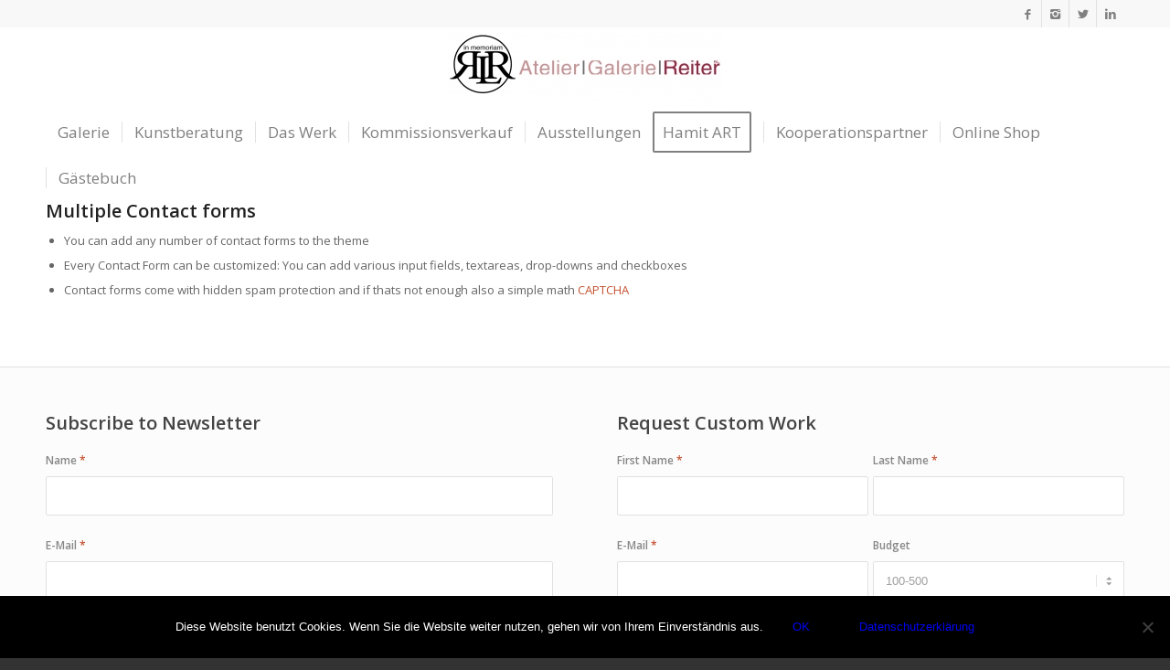

--- FILE ---
content_type: text/html; charset=UTF-8
request_url: https://reiter-galerie.de/shortcodes/contact-forms/
body_size: 66873
content:
<!DOCTYPE html>
<html lang="de" class="html_stretched responsive av-preloader-disabled av-default-lightbox  html_header_top html_logo_center html_bottom_nav_header html_menu_right html_slim html_header_sticky html_header_shrinking html_header_topbar_active html_mobile_menu_tablet html_header_searchicon_disabled html_content_align_center html_header_unstick_top_disabled html_header_stretch_disabled html_minimal_header html_av-submenu-hidden html_av-submenu-display-click html_av-overlay-side html_av-overlay-side-classic html_av-submenu-clone html_entry_id_953 av-cookies-no-cookie-consent av-no-preview html_text_menu_active ">
<head>
<meta charset="UTF-8" />
<meta name="robots" content="index, follow" />


<!-- mobile setting -->
<meta name="viewport" content="width=device-width, initial-scale=1">

<!-- Scripts/CSS and wp_head hook -->
<title>Contact Forms &#8211; Galerie Rudolf L. Reiter</title>
<meta name='robots' content='max-image-preview:large' />
<link rel="alternate" type="application/rss+xml" title="Galerie Rudolf L. Reiter &raquo; Feed" href="https://reiter-galerie.de/feed/" />
<link rel="alternate" type="application/rss+xml" title="Galerie Rudolf L. Reiter &raquo; Kommentar-Feed" href="https://reiter-galerie.de/comments/feed/" />
<link rel="alternate" type="application/rss+xml" title="Galerie Rudolf L. Reiter &raquo; Contact Forms-Kommentar-Feed" href="https://reiter-galerie.de/shortcodes/contact-forms/feed/" />

<!-- google webfont font replacement -->

			<script type='text/javascript'>

				(function() {
					
					/*	check if webfonts are disabled by user setting via cookie - or user must opt in.	*/
					var html = document.getElementsByTagName('html')[0];
					var cookie_check = html.className.indexOf('av-cookies-needs-opt-in') >= 0 || html.className.indexOf('av-cookies-can-opt-out') >= 0;
					var allow_continue = true;
					var silent_accept_cookie = document.cookie.match(/aviaCookieSilentConsent/);

					if( cookie_check && ! silent_accept_cookie )
					{
						if( ! document.cookie.match(/aviaCookieConsent/) || sessionStorage.getItem( 'aviaCookieRefused' ) )
						{
							allow_continue = false;
						}
						else
						{
							if( ! document.cookie.match(/aviaPrivacyRefuseCookiesHideBar/) )
							{
								allow_continue = false;
							}
							else if( ! document.cookie.match(/aviaPrivacyEssentialCookiesEnabled/) )
							{
								allow_continue = false;
							}
							else if( document.cookie.match(/aviaPrivacyGoogleWebfontsDisabled/) )
							{
								allow_continue = false;
							}
						}
					}
					
					if( allow_continue )
					{
						var f = document.createElement('link');
					
						f.type 	= 'text/css';
						f.rel 	= 'stylesheet';
						f.href 	= '//fonts.googleapis.com/css?family=Open+Sans:400,600';
						f.id 	= 'avia-google-webfont';

						document.getElementsByTagName('head')[0].appendChild(f);
					}
				})();
			
			</script>
			<link rel='stylesheet' id='wp-block-library-css' href='https://reiter-galerie.de/wp-includes/css/dist/block-library/style.min.css?ver=6.6.4' type='text/css' media='all' />
<style id='classic-theme-styles-inline-css' type='text/css'>
/*! This file is auto-generated */
.wp-block-button__link{color:#fff;background-color:#32373c;border-radius:9999px;box-shadow:none;text-decoration:none;padding:calc(.667em + 2px) calc(1.333em + 2px);font-size:1.125em}.wp-block-file__button{background:#32373c;color:#fff;text-decoration:none}
</style>
<style id='global-styles-inline-css' type='text/css'>
:root{--wp--preset--aspect-ratio--square: 1;--wp--preset--aspect-ratio--4-3: 4/3;--wp--preset--aspect-ratio--3-4: 3/4;--wp--preset--aspect-ratio--3-2: 3/2;--wp--preset--aspect-ratio--2-3: 2/3;--wp--preset--aspect-ratio--16-9: 16/9;--wp--preset--aspect-ratio--9-16: 9/16;--wp--preset--color--black: #000000;--wp--preset--color--cyan-bluish-gray: #abb8c3;--wp--preset--color--white: #ffffff;--wp--preset--color--pale-pink: #f78da7;--wp--preset--color--vivid-red: #cf2e2e;--wp--preset--color--luminous-vivid-orange: #ff6900;--wp--preset--color--luminous-vivid-amber: #fcb900;--wp--preset--color--light-green-cyan: #7bdcb5;--wp--preset--color--vivid-green-cyan: #00d084;--wp--preset--color--pale-cyan-blue: #8ed1fc;--wp--preset--color--vivid-cyan-blue: #0693e3;--wp--preset--color--vivid-purple: #9b51e0;--wp--preset--gradient--vivid-cyan-blue-to-vivid-purple: linear-gradient(135deg,rgba(6,147,227,1) 0%,rgb(155,81,224) 100%);--wp--preset--gradient--light-green-cyan-to-vivid-green-cyan: linear-gradient(135deg,rgb(122,220,180) 0%,rgb(0,208,130) 100%);--wp--preset--gradient--luminous-vivid-amber-to-luminous-vivid-orange: linear-gradient(135deg,rgba(252,185,0,1) 0%,rgba(255,105,0,1) 100%);--wp--preset--gradient--luminous-vivid-orange-to-vivid-red: linear-gradient(135deg,rgba(255,105,0,1) 0%,rgb(207,46,46) 100%);--wp--preset--gradient--very-light-gray-to-cyan-bluish-gray: linear-gradient(135deg,rgb(238,238,238) 0%,rgb(169,184,195) 100%);--wp--preset--gradient--cool-to-warm-spectrum: linear-gradient(135deg,rgb(74,234,220) 0%,rgb(151,120,209) 20%,rgb(207,42,186) 40%,rgb(238,44,130) 60%,rgb(251,105,98) 80%,rgb(254,248,76) 100%);--wp--preset--gradient--blush-light-purple: linear-gradient(135deg,rgb(255,206,236) 0%,rgb(152,150,240) 100%);--wp--preset--gradient--blush-bordeaux: linear-gradient(135deg,rgb(254,205,165) 0%,rgb(254,45,45) 50%,rgb(107,0,62) 100%);--wp--preset--gradient--luminous-dusk: linear-gradient(135deg,rgb(255,203,112) 0%,rgb(199,81,192) 50%,rgb(65,88,208) 100%);--wp--preset--gradient--pale-ocean: linear-gradient(135deg,rgb(255,245,203) 0%,rgb(182,227,212) 50%,rgb(51,167,181) 100%);--wp--preset--gradient--electric-grass: linear-gradient(135deg,rgb(202,248,128) 0%,rgb(113,206,126) 100%);--wp--preset--gradient--midnight: linear-gradient(135deg,rgb(2,3,129) 0%,rgb(40,116,252) 100%);--wp--preset--font-size--small: 13px;--wp--preset--font-size--medium: 20px;--wp--preset--font-size--large: 36px;--wp--preset--font-size--x-large: 42px;--wp--preset--spacing--20: 0.44rem;--wp--preset--spacing--30: 0.67rem;--wp--preset--spacing--40: 1rem;--wp--preset--spacing--50: 1.5rem;--wp--preset--spacing--60: 2.25rem;--wp--preset--spacing--70: 3.38rem;--wp--preset--spacing--80: 5.06rem;--wp--preset--shadow--natural: 6px 6px 9px rgba(0, 0, 0, 0.2);--wp--preset--shadow--deep: 12px 12px 50px rgba(0, 0, 0, 0.4);--wp--preset--shadow--sharp: 6px 6px 0px rgba(0, 0, 0, 0.2);--wp--preset--shadow--outlined: 6px 6px 0px -3px rgba(255, 255, 255, 1), 6px 6px rgba(0, 0, 0, 1);--wp--preset--shadow--crisp: 6px 6px 0px rgba(0, 0, 0, 1);}:where(.is-layout-flex){gap: 0.5em;}:where(.is-layout-grid){gap: 0.5em;}body .is-layout-flex{display: flex;}.is-layout-flex{flex-wrap: wrap;align-items: center;}.is-layout-flex > :is(*, div){margin: 0;}body .is-layout-grid{display: grid;}.is-layout-grid > :is(*, div){margin: 0;}:where(.wp-block-columns.is-layout-flex){gap: 2em;}:where(.wp-block-columns.is-layout-grid){gap: 2em;}:where(.wp-block-post-template.is-layout-flex){gap: 1.25em;}:where(.wp-block-post-template.is-layout-grid){gap: 1.25em;}.has-black-color{color: var(--wp--preset--color--black) !important;}.has-cyan-bluish-gray-color{color: var(--wp--preset--color--cyan-bluish-gray) !important;}.has-white-color{color: var(--wp--preset--color--white) !important;}.has-pale-pink-color{color: var(--wp--preset--color--pale-pink) !important;}.has-vivid-red-color{color: var(--wp--preset--color--vivid-red) !important;}.has-luminous-vivid-orange-color{color: var(--wp--preset--color--luminous-vivid-orange) !important;}.has-luminous-vivid-amber-color{color: var(--wp--preset--color--luminous-vivid-amber) !important;}.has-light-green-cyan-color{color: var(--wp--preset--color--light-green-cyan) !important;}.has-vivid-green-cyan-color{color: var(--wp--preset--color--vivid-green-cyan) !important;}.has-pale-cyan-blue-color{color: var(--wp--preset--color--pale-cyan-blue) !important;}.has-vivid-cyan-blue-color{color: var(--wp--preset--color--vivid-cyan-blue) !important;}.has-vivid-purple-color{color: var(--wp--preset--color--vivid-purple) !important;}.has-black-background-color{background-color: var(--wp--preset--color--black) !important;}.has-cyan-bluish-gray-background-color{background-color: var(--wp--preset--color--cyan-bluish-gray) !important;}.has-white-background-color{background-color: var(--wp--preset--color--white) !important;}.has-pale-pink-background-color{background-color: var(--wp--preset--color--pale-pink) !important;}.has-vivid-red-background-color{background-color: var(--wp--preset--color--vivid-red) !important;}.has-luminous-vivid-orange-background-color{background-color: var(--wp--preset--color--luminous-vivid-orange) !important;}.has-luminous-vivid-amber-background-color{background-color: var(--wp--preset--color--luminous-vivid-amber) !important;}.has-light-green-cyan-background-color{background-color: var(--wp--preset--color--light-green-cyan) !important;}.has-vivid-green-cyan-background-color{background-color: var(--wp--preset--color--vivid-green-cyan) !important;}.has-pale-cyan-blue-background-color{background-color: var(--wp--preset--color--pale-cyan-blue) !important;}.has-vivid-cyan-blue-background-color{background-color: var(--wp--preset--color--vivid-cyan-blue) !important;}.has-vivid-purple-background-color{background-color: var(--wp--preset--color--vivid-purple) !important;}.has-black-border-color{border-color: var(--wp--preset--color--black) !important;}.has-cyan-bluish-gray-border-color{border-color: var(--wp--preset--color--cyan-bluish-gray) !important;}.has-white-border-color{border-color: var(--wp--preset--color--white) !important;}.has-pale-pink-border-color{border-color: var(--wp--preset--color--pale-pink) !important;}.has-vivid-red-border-color{border-color: var(--wp--preset--color--vivid-red) !important;}.has-luminous-vivid-orange-border-color{border-color: var(--wp--preset--color--luminous-vivid-orange) !important;}.has-luminous-vivid-amber-border-color{border-color: var(--wp--preset--color--luminous-vivid-amber) !important;}.has-light-green-cyan-border-color{border-color: var(--wp--preset--color--light-green-cyan) !important;}.has-vivid-green-cyan-border-color{border-color: var(--wp--preset--color--vivid-green-cyan) !important;}.has-pale-cyan-blue-border-color{border-color: var(--wp--preset--color--pale-cyan-blue) !important;}.has-vivid-cyan-blue-border-color{border-color: var(--wp--preset--color--vivid-cyan-blue) !important;}.has-vivid-purple-border-color{border-color: var(--wp--preset--color--vivid-purple) !important;}.has-vivid-cyan-blue-to-vivid-purple-gradient-background{background: var(--wp--preset--gradient--vivid-cyan-blue-to-vivid-purple) !important;}.has-light-green-cyan-to-vivid-green-cyan-gradient-background{background: var(--wp--preset--gradient--light-green-cyan-to-vivid-green-cyan) !important;}.has-luminous-vivid-amber-to-luminous-vivid-orange-gradient-background{background: var(--wp--preset--gradient--luminous-vivid-amber-to-luminous-vivid-orange) !important;}.has-luminous-vivid-orange-to-vivid-red-gradient-background{background: var(--wp--preset--gradient--luminous-vivid-orange-to-vivid-red) !important;}.has-very-light-gray-to-cyan-bluish-gray-gradient-background{background: var(--wp--preset--gradient--very-light-gray-to-cyan-bluish-gray) !important;}.has-cool-to-warm-spectrum-gradient-background{background: var(--wp--preset--gradient--cool-to-warm-spectrum) !important;}.has-blush-light-purple-gradient-background{background: var(--wp--preset--gradient--blush-light-purple) !important;}.has-blush-bordeaux-gradient-background{background: var(--wp--preset--gradient--blush-bordeaux) !important;}.has-luminous-dusk-gradient-background{background: var(--wp--preset--gradient--luminous-dusk) !important;}.has-pale-ocean-gradient-background{background: var(--wp--preset--gradient--pale-ocean) !important;}.has-electric-grass-gradient-background{background: var(--wp--preset--gradient--electric-grass) !important;}.has-midnight-gradient-background{background: var(--wp--preset--gradient--midnight) !important;}.has-small-font-size{font-size: var(--wp--preset--font-size--small) !important;}.has-medium-font-size{font-size: var(--wp--preset--font-size--medium) !important;}.has-large-font-size{font-size: var(--wp--preset--font-size--large) !important;}.has-x-large-font-size{font-size: var(--wp--preset--font-size--x-large) !important;}
:where(.wp-block-post-template.is-layout-flex){gap: 1.25em;}:where(.wp-block-post-template.is-layout-grid){gap: 1.25em;}
:where(.wp-block-columns.is-layout-flex){gap: 2em;}:where(.wp-block-columns.is-layout-grid){gap: 2em;}
:root :where(.wp-block-pullquote){font-size: 1.5em;line-height: 1.6;}
</style>
<link rel='stylesheet' id='cookie-notice-front-css' href='https://reiter-galerie.de/wp-content/plugins/cookie-notice/css/front.min.css?ver=2.4.18' type='text/css' media='all' />
<link rel='stylesheet' id='wpa-style-css' href='https://reiter-galerie.de/wp-content/plugins/wp-accessibility/css/wpa-style.css?ver=2.1.18' type='text/css' media='all' />
<style id='wpa-style-inline-css' type='text/css'>
:root { --admin-bar-top : 7px; }
</style>
<link rel='stylesheet' id='avia-merged-styles-css' href='https://reiter-galerie.de/wp-content/uploads/dynamic_avia/avia-merged-styles-97aab0661aa2c03a7da1e39ffa7f22e7.css' type='text/css' media='all' />
<script type="text/javascript" src="https://reiter-galerie.de/wp-includes/js/jquery/jquery.min.js?ver=3.7.1" id="jquery-core-js"></script>
<script type="text/javascript" src="https://reiter-galerie.de/wp-includes/js/jquery/jquery-migrate.min.js?ver=3.4.1" id="jquery-migrate-js"></script>
<script type="text/javascript" id="cookie-notice-front-js-before">
/* <![CDATA[ */
var cnArgs = {"ajaxUrl":"https:\/\/reiter-galerie.de\/wp-admin\/admin-ajax.php","nonce":"336a2802a0","hideEffect":"fade","position":"bottom","onScroll":false,"onScrollOffset":100,"onClick":false,"cookieName":"cookie_notice_accepted","cookieTime":2592000,"cookieTimeRejected":2592000,"globalCookie":false,"redirection":false,"cache":false,"revokeCookies":false,"revokeCookiesOpt":"automatic"};
/* ]]> */
</script>
<script type="text/javascript" src="https://reiter-galerie.de/wp-content/plugins/cookie-notice/js/front.min.js?ver=2.4.18" id="cookie-notice-front-js"></script>
<script type="text/javascript" src="https://reiter-galerie.de/wp-content/plugins/wp-accessibility/js/fingerprint.min.js?ver=2.1.18" id="wpa-fingerprintjs-js"></script>
<link rel="https://api.w.org/" href="https://reiter-galerie.de/wp-json/" /><link rel="alternate" title="JSON" type="application/json" href="https://reiter-galerie.de/wp-json/wp/v2/pages/953" /><link rel="EditURI" type="application/rsd+xml" title="RSD" href="https://reiter-galerie.de/xmlrpc.php?rsd" />
<meta name="generator" content="WordPress 6.6.4" />
<link rel="canonical" href="https://reiter-galerie.de/shortcodes/contact-forms/" />
<link rel='shortlink' href='https://reiter-galerie.de/?p=953' />
<link rel="alternate" title="oEmbed (JSON)" type="application/json+oembed" href="https://reiter-galerie.de/wp-json/oembed/1.0/embed?url=https%3A%2F%2Freiter-galerie.de%2Fshortcodes%2Fcontact-forms%2F" />
<link rel="alternate" title="oEmbed (XML)" type="text/xml+oembed" href="https://reiter-galerie.de/wp-json/oembed/1.0/embed?url=https%3A%2F%2Freiter-galerie.de%2Fshortcodes%2Fcontact-forms%2F&#038;format=xml" />
<link rel="profile" href="https://gmpg.org/xfn/11" />
<link rel="alternate" type="application/rss+xml" title="Galerie Rudolf L. Reiter RSS2 Feed" href="https://reiter-galerie.de/feed/" />
<link rel="pingback" href="https://reiter-galerie.de/xmlrpc.php" />
<!--[if lt IE 9]><script src="https://reiter-galerie.de/wp-content/themes/enfold/js/html5shiv.js"></script><![endif]-->


<!-- To speed up the rendering and to display the site as fast as possible to the user we include some styles and scripts for above the fold content inline -->
<script type="text/javascript">'use strict';var avia_is_mobile=!1;if(/Android|webOS|iPhone|iPad|iPod|BlackBerry|IEMobile|Opera Mini/i.test(navigator.userAgent)&&'ontouchstart' in document.documentElement){avia_is_mobile=!0;document.documentElement.className+=' avia_mobile '}
else{document.documentElement.className+=' avia_desktop '};document.documentElement.className+=' js_active ';(function(){var e=['-webkit-','-moz-','-ms-',''],n='';for(var t in e){if(e[t]+'transform' in document.documentElement.style){document.documentElement.className+=' avia_transform ';n=e[t]+'transform'};if(e[t]+'perspective' in document.documentElement.style)document.documentElement.className+=' avia_transform3d '};if(typeof document.getElementsByClassName=='function'&&typeof document.documentElement.getBoundingClientRect=='function'&&avia_is_mobile==!1){if(n&&window.innerHeight>0){setTimeout(function(){var e=0,o={},a=0,t=document.getElementsByClassName('av-parallax'),i=window.pageYOffset||document.documentElement.scrollTop;for(e=0;e<t.length;e++){t[e].style.top='0px';o=t[e].getBoundingClientRect();a=Math.ceil((window.innerHeight+i-o.top)*0.3);t[e].style[n]='translate(0px, '+a+'px)';t[e].style.top='auto';t[e].className+=' enabled-parallax '}},50)}}})();</script><link rel="icon" href="https://reiter-galerie.de/wp-content/uploads/2020/01/cropped-RLR_Logo_in_memoriam_schwarz-32x32.png" sizes="32x32" />
<link rel="icon" href="https://reiter-galerie.de/wp-content/uploads/2020/01/cropped-RLR_Logo_in_memoriam_schwarz-192x192.png" sizes="192x192" />
<link rel="apple-touch-icon" href="https://reiter-galerie.de/wp-content/uploads/2020/01/cropped-RLR_Logo_in_memoriam_schwarz-180x180.png" />
<meta name="msapplication-TileImage" content="https://reiter-galerie.de/wp-content/uploads/2020/01/cropped-RLR_Logo_in_memoriam_schwarz-270x270.png" />
<style type='text/css'>
@font-face {font-family: 'entypo-fontello'; font-weight: normal; font-style: normal; font-display: auto;
src: url('https://reiter-galerie.de/wp-content/themes/enfold/config-templatebuilder/avia-template-builder/assets/fonts/entypo-fontello.eot');
src: url('https://reiter-galerie.de/wp-content/themes/enfold/config-templatebuilder/avia-template-builder/assets/fonts/entypo-fontello.eot?#iefix') format('embedded-opentype'), 
url('https://reiter-galerie.de/wp-content/themes/enfold/config-templatebuilder/avia-template-builder/assets/fonts/entypo-fontello.woff') format('woff'), 
url('https://reiter-galerie.de/wp-content/themes/enfold/config-templatebuilder/avia-template-builder/assets/fonts/entypo-fontello.ttf') format('truetype'), 
url('https://reiter-galerie.de/wp-content/themes/enfold/config-templatebuilder/avia-template-builder/assets/fonts/entypo-fontello.svg#entypo-fontello') format('svg');
} #top .avia-font-entypo-fontello, body .avia-font-entypo-fontello, html body [data-av_iconfont='entypo-fontello']:before{ font-family: 'entypo-fontello'; }
</style>

<!--
Debugging Info for Theme support: 

Theme: Enfold
Version: 4.6.3.1
Installed: enfold
AviaFramework Version: 5.0
AviaBuilder Version: 0.9.5
aviaElementManager Version: 1.0.1
ML:512-PU:59-PLA:9
WP:6.6.4
Compress: CSS:all theme files - JS:all theme files
Updates: disabled
PLAu:7
-->
</head>




<body data-rsssl=1 id="top" class="page-template-default page page-id-953 page-child parent-pageid-750 wp-custom-logo  rtl_columns stretched open_sans cookies-not-set" itemscope="itemscope" itemtype="https://schema.org/WebPage" >

	
	<div id='wrap_all'>

	
<header id='header' class='all_colors header_color light_bg_color  av_header_top av_logo_center av_bottom_nav_header av_menu_right av_slim av_header_sticky av_header_shrinking av_header_stretch_disabled av_mobile_menu_tablet av_header_searchicon_disabled av_header_unstick_top_disabled av_seperator_small_border av_minimal_header av_alternate_logo_active'  role="banner" itemscope="itemscope" itemtype="https://schema.org/WPHeader" >

		<div id='header_meta' class='container_wrap container_wrap_meta  av_icon_active_right av_extra_header_active av_secondary_left av_entry_id_953'>
		
			      <div class='container'>
			      <ul class='noLightbox social_bookmarks icon_count_4'><li class='social_bookmarks_facebook av-social-link-facebook social_icon_1'><a target="_blank" aria-label="Link to Facebook" href='https://www.facebook.com/galeriereiter/' aria-hidden='true' data-av_icon='' data-av_iconfont='entypo-fontello' title='Facebook' rel="noopener"><span class='avia_hidden_link_text'>Facebook</span></a></li><li class='social_bookmarks_instagram av-social-link-instagram social_icon_2'><a target="_blank" aria-label="Link to Instagram" href='https://www.instagram.com/reitervictoria/' aria-hidden='true' data-av_icon='' data-av_iconfont='entypo-fontello' title='Instagram' rel="noopener"><span class='avia_hidden_link_text'>Instagram</span></a></li><li class='social_bookmarks_twitter av-social-link-twitter social_icon_3'><a target="_blank" aria-label="Link to Twitter" href='https://twitter.com/reiter_victoria' aria-hidden='true' data-av_icon='' data-av_iconfont='entypo-fontello' title='Twitter' rel="noopener"><span class='avia_hidden_link_text'>Twitter</span></a></li><li class='social_bookmarks_linkedin av-social-link-linkedin social_icon_4'><a target="_blank" aria-label="Link to LinkedIn" href='https://www.linkedin.com/in/victoria-reiter-2b512285/' aria-hidden='true' data-av_icon='' data-av_iconfont='entypo-fontello' title='LinkedIn' rel="noopener"><span class='avia_hidden_link_text'>LinkedIn</span></a></li></ul>			      </div>
		</div>

		<div  id='header_main' class='container_wrap container_wrap_logo'>
	
        <div class='container av-logo-container'><div class='inner-container'><span class='logo'><a href='https://reiter-galerie.de/'><img height='100' width='300' src='https://reiter-galerie.de/wp-content/uploads/2020/02/Logo_reiter-galerie_03-300x86.jpg' alt='Galerie Rudolf L. Reiter' title='' /></a></span></div></div><div id='header_main_alternate' class='container_wrap'><div class='container'><nav class='main_menu' data-selectname='Seite auswählen'  role="navigation" itemscope="itemscope" itemtype="https://schema.org/SiteNavigationElement" ><div class="avia-menu av-main-nav-wrap"><ul id="avia-menu" class="menu av-main-nav"><li id="menu-item-3915" class="menu-item menu-item-type-post_type menu-item-object-page menu-item-has-children menu-item-top-level menu-item-top-level-1"><a href="https://reiter-galerie.de/ueber-die-galerie/" itemprop="url"><span class="avia-bullet"></span><span class="avia-menu-text">Galerie</span><span class="avia-menu-fx"><span class="avia-arrow-wrap"><span class="avia-arrow"></span></span></span></a>


<ul class="sub-menu">
	<li id="menu-item-4969" class="menu-item menu-item-type-post_type menu-item-object-page"><a href="https://reiter-galerie.de/galerie_atelier_impressionen/" itemprop="url"><span class="avia-bullet"></span><span class="avia-menu-text">Impressionen aus der Galerie Atelier</span></a></li>
	<li id="menu-item-3383" class="menu-item menu-item-type-post_type menu-item-object-page"><a href="https://reiter-galerie.de/ueber-rudolf-l-reiter/" itemprop="url"><span class="avia-bullet"></span><span class="avia-menu-text">Über Rudolf L. Reiter</span></a></li>
	<li id="menu-item-3289" class="menu-item menu-item-type-post_type menu-item-object-page"><a href="https://reiter-galerie.de/nachruf/" itemprop="url"><span class="avia-bullet"></span><span class="avia-menu-text">Nachruf Rudolf L. Reiter</span></a></li>
	<li id="menu-item-5022" class="menu-item menu-item-type-post_type menu-item-object-page"><a href="https://reiter-galerie.de/nachruf-hilde-amalie-reiter/" itemprop="url"><span class="avia-bullet"></span><span class="avia-menu-text">Nachruf Hilde Amalie Reiter</span></a></li>
</ul>
</li>
<li id="menu-item-5838" class="menu-item menu-item-type-custom menu-item-object-custom menu-item-home menu-item-has-children menu-item-top-level menu-item-top-level-2"><a href="https://reiter-galerie.de" itemprop="url"><span class="avia-bullet"></span><span class="avia-menu-text">Kunstberatung</span><span class="avia-menu-fx"><span class="avia-arrow-wrap"><span class="avia-arrow"></span></span></span></a>


<ul class="sub-menu">
	<li id="menu-item-5840" class="menu-item menu-item-type-post_type menu-item-object-page"><a href="https://reiter-galerie.de/fuer-privatpersonen/" itemprop="url"><span class="avia-bullet"></span><span class="avia-menu-text">für Privatpersonen</span></a></li>
	<li id="menu-item-5842" class="menu-item menu-item-type-post_type menu-item-object-page"><a href="https://reiter-galerie.de/kunsberatung-fuer-firmen/" itemprop="url"><span class="avia-bullet"></span><span class="avia-menu-text">für Firmen</span></a></li>
</ul>
</li>
<li id="menu-item-3557" class="menu-item menu-item-type-custom menu-item-object-custom menu-item-has-children menu-item-mega-parent  menu-item-top-level menu-item-top-level-3"><a href="https://www.reiter-galerie.de" itemprop="url"><span class="avia-bullet"></span><span class="avia-menu-text">Das Werk</span><span class="avia-menu-fx"><span class="avia-arrow-wrap"><span class="avia-arrow"></span></span></span></a>
<div class='avia_mega_div avia_mega6 twelve units'>

<ul class="sub-menu">
	<li id="menu-item-3560" class="menu-item menu-item-type-post_type menu-item-object-page menu-item-has-children avia_mega_menu_columns_6 three units  avia_mega_menu_columns_first"><span class='mega_menu_title heading-color av-special-font'><a href='https://reiter-galerie.de/gemaelde/'>Gemälde</a></span>
	<ul class="sub-menu">
		<li id="menu-item-3613" class="menu-item menu-item-type-post_type menu-item-object-page menu-item-has-children"><a href="https://reiter-galerie.de/lanfschaftsmalerei/" itemprop="url"><span class="avia-bullet"></span><span class="avia-menu-text">Gegenständliche Malerei</span></a>
		<ul class="sub-menu">
			<li id="menu-item-3674" class="menu-item menu-item-type-post_type menu-item-object-page"><a href="https://reiter-galerie.de/landschaften/" itemprop="url"><span class="avia-bullet"></span><span class="avia-menu-text">Landschaften</span></a></li>
			<li id="menu-item-3673" class="menu-item menu-item-type-post_type menu-item-object-page"><a href="https://reiter-galerie.de/pierrot/" itemprop="url"><span class="avia-bullet"></span><span class="avia-menu-text">Pierrot</span></a></li>
			<li id="menu-item-3672" class="menu-item menu-item-type-post_type menu-item-object-page"><a href="https://reiter-galerie.de/victoria/" itemprop="url"><span class="avia-bullet"></span><span class="avia-menu-text">Victoria</span></a></li>
			<li id="menu-item-4510" class="menu-item menu-item-type-post_type menu-item-object-page"><a href="https://reiter-galerie.de/stillleben/" itemprop="url"><span class="avia-bullet"></span><span class="avia-menu-text">Stillleben</span></a></li>
			<li id="menu-item-4582" class="menu-item menu-item-type-post_type menu-item-object-page"><a href="https://reiter-galerie.de/akt/" itemprop="url"><span class="avia-bullet"></span><span class="avia-menu-text">Akt</span></a></li>
			<li id="menu-item-6257" class="menu-item menu-item-type-post_type menu-item-object-page"><a href="https://reiter-galerie.de/portraits/" itemprop="url"><span class="avia-bullet"></span><span class="avia-menu-text">Portraits</span></a></li>
			<li id="menu-item-4583" class="menu-item menu-item-type-post_type menu-item-object-page"><a href="https://reiter-galerie.de/seerosen/" itemprop="url"><span class="avia-bullet"></span><span class="avia-menu-text">Seerosen</span></a></li>
		</ul>
</li>
		<li id="menu-item-3618" class="menu-item menu-item-type-post_type menu-item-object-page menu-item-has-children"><a href="https://reiter-galerie.de/informelle-malerei/" itemprop="url"><span class="avia-bullet"></span><span class="avia-menu-text">Informelle Malerei</span></a>
		<ul class="sub-menu">
			<li id="menu-item-3637" class="menu-item menu-item-type-post_type menu-item-object-page"><a href="https://reiter-galerie.de/oel-auf-papier-2/" itemprop="url"><span class="avia-bullet"></span><span class="avia-menu-text">Öl auf Papier</span></a></li>
			<li id="menu-item-3676" class="menu-item menu-item-type-post_type menu-item-object-page"><a href="https://reiter-galerie.de/oel-auf-papier/" itemprop="url"><span class="avia-bullet"></span><span class="avia-menu-text">Öl auf Leinwand</span></a></li>
			<li id="menu-item-3682" class="menu-item menu-item-type-post_type menu-item-object-page"><a href="https://reiter-galerie.de/oel-auf-holz/" itemprop="url"><span class="avia-bullet"></span><span class="avia-menu-text">Öl auf Holz</span></a></li>
			<li id="menu-item-3675" class="menu-item menu-item-type-post_type menu-item-object-page"><a href="https://reiter-galerie.de/oel-auf-aluminium/" itemprop="url"><span class="avia-bullet"></span><span class="avia-menu-text">Öl auf Aluminium</span></a></li>
		</ul>
</li>
	</ul>
</li>
	<li id="menu-item-6054" class="menu-item menu-item-type-post_type menu-item-object-page avia_mega_menu_columns_6 three units "><span class='mega_menu_title heading-color av-special-font'><a href='https://reiter-galerie.de/skulpturen-2/'>Repliken</a></span></li>
	<li id="menu-item-3561" class="menu-item menu-item-type-post_type menu-item-object-page avia_mega_menu_columns_6 three units "><span class='mega_menu_title heading-color av-special-font'><a href='https://reiter-galerie.de/skulpturen/'>Skulpturen</a></span></li>
	<li id="menu-item-3559" class="menu-item menu-item-type-post_type menu-item-object-page menu-item-has-children avia_mega_menu_columns_6 three units "><span class='mega_menu_title heading-color av-special-font'><a href='https://reiter-galerie.de/lanfschaftsmalerei/'>Aktionen</a></span>
	<ul class="sub-menu">
		<li id="menu-item-3668" class="menu-item menu-item-type-post_type menu-item-object-page"><a href="https://reiter-galerie.de/erde/" itemprop="url"><span class="avia-bullet"></span><span class="avia-menu-text">Erde</span></a></li>
		<li id="menu-item-3671" class="menu-item menu-item-type-post_type menu-item-object-page"><a href="https://reiter-galerie.de/feuer/" itemprop="url"><span class="avia-bullet"></span><span class="avia-menu-text">Feuer</span></a></li>
		<li id="menu-item-3670" class="menu-item menu-item-type-post_type menu-item-object-page"><a href="https://reiter-galerie.de/luft/" itemprop="url"><span class="avia-bullet"></span><span class="avia-menu-text">Luft</span></a></li>
		<li id="menu-item-3669" class="menu-item menu-item-type-post_type menu-item-object-page"><a href="https://reiter-galerie.de/wasser/" itemprop="url"><span class="avia-bullet"></span><span class="avia-menu-text">Wasser</span></a></li>
		<li id="menu-item-3667" class="menu-item menu-item-type-post_type menu-item-object-page"><a href="https://reiter-galerie.de/mit-der-seele-sehen/" itemprop="url"><span class="avia-bullet"></span><span class="avia-menu-text">Mit der Seele sehen</span></a></li>
	</ul>
</li>
	<li id="menu-item-3933" class="menu-item menu-item-type-post_type menu-item-object-page avia_mega_menu_columns_6 three units "><span class='mega_menu_title heading-color av-special-font'><a href='https://reiter-galerie.de/lithografien/'>Lithografien</a></span></li>
	<li id="menu-item-3558" class="menu-item menu-item-type-post_type menu-item-object-page avia_mega_menu_columns_6 three units avia_mega_menu_columns_last"><span class='mega_menu_title heading-color av-special-font'><a href='https://reiter-galerie.de/fotografie/'>Bücher</a></span></li>
</ul>

</div>
</li>
<li id="menu-item-6657" class="menu-item menu-item-type-post_type menu-item-object-page menu-item-top-level menu-item-top-level-4"><a href="https://reiter-galerie.de/kommissionsverkauf/" itemprop="url"><span class="avia-bullet"></span><span class="avia-menu-text">Kommissionsverkauf</span><span class="avia-menu-fx"><span class="avia-arrow-wrap"><span class="avia-arrow"></span></span></span></a></li>
<li id="menu-item-4915" class="menu-item menu-item-type-post_type menu-item-object-page menu-item-has-children menu-item-mega-parent  menu-item-top-level menu-item-top-level-5"><a href="https://reiter-galerie.de/garching/" itemprop="url"><span class="avia-bullet"></span><span class="avia-menu-text">Ausstellungen</span><span class="avia-menu-fx"><span class="avia-arrow-wrap"><span class="avia-arrow"></span></span></span></a>
<div class='avia_mega_div avia_mega3 nine units'>

<ul class="sub-menu">
	<li id="menu-item-6697" class="menu-item menu-item-type-custom menu-item-object-custom menu-item-home menu-item-has-children avia_mega_menu_columns_3 three units  avia_mega_menu_columns_first"><span class='mega_menu_title heading-color av-special-font'><a href='https://reiter-galerie.de'>Kommende Ausstellungen</a></span>
	<ul class="sub-menu">
		<li id="menu-item-6904" class="menu-item menu-item-type-post_type menu-item-object-page"><a href="https://reiter-galerie.de/kommende-ausstellungen-2/" itemprop="url"><span class="avia-bullet"></span><span class="avia-menu-text">Kommende Ausstellungen 2023</span></a></li>
		<li id="menu-item-6715" class="menu-item menu-item-type-post_type menu-item-object-page"><a href="https://reiter-galerie.de/mit-der-seele-sehen/" itemprop="url"><span class="avia-bullet"></span><span class="avia-menu-text">Mit der Seele sehen</span></a></li>
	</ul>
</li>
	<li id="menu-item-6696" class="menu-item menu-item-type-custom menu-item-object-custom menu-item-home menu-item-has-children avia_mega_menu_columns_3 three units "><span class='mega_menu_title heading-color av-special-font'><a href='https://reiter-galerie.de'>Vergangene Austellungen</a></span>
	<ul class="sub-menu">
		<li id="menu-item-7239" class="menu-item menu-item-type-post_type menu-item-object-page"><a href="https://reiter-galerie.de/wasserschloss-taufkirchen-vils-rudolf-l-reiter/" itemprop="url"><span class="avia-bullet"></span><span class="avia-menu-text">Ausstellung Wasserschloss Taufkirchen Vils – Rudolf L. Reiter</span></a></li>
		<li id="menu-item-6834" class="menu-item menu-item-type-custom menu-item-object-custom"><a href="https://reiter-galerie.de/ausstellung-frauenkircherl-2022/" itemprop="url"><span class="avia-bullet"></span><span class="avia-menu-text">Ausstellung &#8222;In Memoriam Rudolf L. Reiter&#8220; Frauen- kircherl Erding 2022</span></a></li>
		<li id="menu-item-6730" class="menu-item menu-item-type-custom menu-item-object-custom"><a href="https://reiter-galerie.de/portfolio-item/ausstellungen-rudolf-l-reiter/" itemprop="url"><span class="avia-bullet"></span><span class="avia-menu-text">Ausstellung &#8222;Schöpfung&#8220; Frühjahr 2022</span></a></li>
		<li id="menu-item-6409" class="menu-item menu-item-type-post_type menu-item-object-page"><a href="https://reiter-galerie.de/ausstellung-seelenwanderer-erding/" itemprop="url"><span class="avia-bullet"></span><span class="avia-menu-text">Ausstellung Seelenwanderer Erding 2021/2022</span></a></li>
		<li id="menu-item-5424" class="menu-item menu-item-type-post_type menu-item-object-page"><a href="https://reiter-galerie.de/wintersalon-2020/" itemprop="url"><span class="avia-bullet"></span><span class="avia-menu-text">Wintersalon 2020</span></a></li>
		<li id="menu-item-6340" class="menu-item menu-item-type-post_type menu-item-object-page"><a href="https://reiter-galerie.de/?page_id=6318" itemprop="url"><span class="avia-bullet"></span><span class="avia-menu-text">Ausstellung Wandlung Frauenkircherl Erding 2021</span></a></li>
		<li id="menu-item-6728" class="menu-item menu-item-type-post_type menu-item-object-page"><a href="https://reiter-galerie.de/mit-der-seele-sehen-2020/" itemprop="url"><span class="avia-bullet"></span><span class="avia-menu-text">Mit der Seele sehen 2020</span></a></li>
		<li id="menu-item-4056" class="menu-item menu-item-type-custom menu-item-object-custom"><a href="https://www.yumpu.com/de/document/read/55654244/rudolf-l-reiter-zeit-der-wiederkehr" itemprop="url"><span class="avia-bullet"></span><span class="avia-menu-text">Zeit der Wiederkehr</span></a></li>
		<li id="menu-item-6714" class="menu-item menu-item-type-post_type menu-item-object-page"><a href="https://reiter-galerie.de/ausstellung-frauenkircherl-2020/" itemprop="url"><span class="avia-bullet"></span><span class="avia-menu-text">Ausstellung Frauenkircherl 2020</span></a></li>
		<li id="menu-item-3602" class="menu-item menu-item-type-post_type menu-item-object-page"><a href="https://reiter-galerie.de/grafikausstellung/" itemprop="url"><span class="avia-bullet"></span><span class="avia-menu-text">Grafikausstellung 2020</span></a></li>
		<li id="menu-item-6703" class="menu-item menu-item-type-post_type menu-item-object-page"><a href="https://reiter-galerie.de/gedenkfeier/" itemprop="url"><span class="avia-bullet"></span><span class="avia-menu-text">Gedenkabend 2019</span></a></li>
		<li id="menu-item-6752" class="menu-item menu-item-type-post_type menu-item-object-page"><a href="https://reiter-galerie.de/quelle_schoepfung/" itemprop="url"><span class="avia-bullet"></span><span class="avia-menu-text">Quelle und Schöpfung 2018</span></a></li>
		<li id="menu-item-3835" class="menu-item menu-item-type-custom menu-item-object-custom"><a href="https://reiter-galerie.de/img/ausstellungen_2016/Flyer_RLR_FruehlingsSalon2016.pdf" itemprop="url"><span class="avia-bullet"></span><span class="avia-menu-text">Frühlingssalon 2016</span></a></li>
	</ul>
</li>
	<li id="menu-item-4769" class="menu-item menu-item-type-post_type menu-item-object-page menu-item-has-children avia_mega_menu_columns_3 three units avia_mega_menu_columns_last"><span class='mega_menu_title heading-color av-special-font'><a href='https://reiter-galerie.de/impressionen-ausstellungen/'>Impressionen vergangener Ausstellungen</a></span>
	<ul class="sub-menu">
		<li id="menu-item-6698" class="menu-item menu-item-type-post_type menu-item-object-page"><a href="https://reiter-galerie.de/impressionen-ausstellungen/" itemprop="url"><span class="avia-bullet"></span><span class="avia-menu-text">Impressionen</span></a></li>
	</ul>
</li>
</ul>

</div>
</li>
<li id="menu-item-6287" class="menu-item menu-item-type-post_type menu-item-object-page menu-item-has-children av-menu-button av-menu-button-bordered menu-item-mega-parent  menu-item-top-level menu-item-top-level-6"><a href="https://reiter-galerie.de/hamit-art/" itemprop="url"><span class="avia-bullet"></span><span class="avia-menu-text">Hamit ART</span><span class="avia-menu-fx"><span class="avia-arrow-wrap"><span class="avia-arrow"></span></span></span></a>
<div class='avia_mega_div avia_mega6 twelve units'>

<ul class="sub-menu">
	<li id="menu-item-7332" class="menu-item menu-item-type-post_type menu-item-object-page avia_mega_menu_columns_6 three units  avia_mega_menu_columns_first"><span class='mega_menu_title heading-color av-special-font'><a href='https://reiter-galerie.de/workshop-hamit-ataseven/'>Workshop – Malkurs Hamit Ataseven “Blick in die Seele”</a></span></li>
	<li id="menu-item-7007" class="menu-item menu-item-type-post_type menu-item-object-page avia_mega_menu_columns_6 three units "><span class='mega_menu_title heading-color av-special-font'><a href='https://reiter-galerie.de/atelier-galerie-rudolf-l-reiter/'>Laufende Ausstellung</a></span></li>
	<li id="menu-item-6917" class="menu-item menu-item-type-post_type menu-item-object-page avia_mega_menu_columns_6 three units "><span class='mega_menu_title heading-color av-special-font'><a href='https://reiter-galerie.de/kommende-ausstellungen-hamit-art-2022/'>Hamit ART Kommende Ausstellungen 2023</a></span></li>
	<li id="menu-item-6529" class="menu-item menu-item-type-custom menu-item-object-custom menu-item-home menu-item-has-children avia_mega_menu_columns_6 three units "><span class='mega_menu_title heading-color av-special-font'><a href='https://reiter-galerie.de'>Hamit ART Vergangene Ausstellungen</a></span>
	<ul class="sub-menu">
		<li id="menu-item-6814" class="menu-item menu-item-type-post_type menu-item-object-page"><a href="https://reiter-galerie.de/ausstellung-wege-des-lebens-rathaus-taufkirchen/" itemprop="url"><span class="avia-bullet"></span><span class="avia-menu-text">Ausstellung “Wege des Lebens” Rathaus Taufkirchen</span></a></li>
		<li id="menu-item-6629" class="menu-item menu-item-type-post_type menu-item-object-page"><a href="https://reiter-galerie.de/ausstellung-schoepfung-erding-2/" itemprop="url"><span class="avia-bullet"></span><span class="avia-menu-text">Ausstellung “Schöpfung” Frauenkircherl Erding 2022</span></a></li>
		<li id="menu-item-6415" class="menu-item menu-item-type-post_type menu-item-object-page"><a href="https://reiter-galerie.de/ausstellung-seelenwanderer-erding/" itemprop="url"><span class="avia-bullet"></span><span class="avia-menu-text">Ausstellung &#8222;Seelenwanderer&#8220; Erding 2021/2022</span></a></li>
		<li id="menu-item-6339" class="menu-item menu-item-type-post_type menu-item-object-page"><a href="https://reiter-galerie.de/?page_id=6318" itemprop="url"><span class="avia-bullet"></span><span class="avia-menu-text">Ausstellung &#8222;Wandlung&#8220; Frauenkircherl Erding 2021</span></a></li>
	</ul>
</li>
	<li id="menu-item-5371" class="menu-item menu-item-type-post_type menu-item-object-page menu-item-has-children avia_mega_menu_columns_6 three units "><span class='mega_menu_title heading-color av-special-font'><a href='https://reiter-galerie.de/meisterschueler/'>Hamit Ataseven</a></span>
	<ul class="sub-menu">
		<li id="menu-item-6336" class="menu-item menu-item-type-post_type menu-item-object-page"><a href="https://reiter-galerie.de/inerview-hamit-ataseven/" itemprop="url"><span class="avia-bullet"></span><span class="avia-menu-text">Interview Hamit Ataseven</span></a></li>
	</ul>
</li>
	<li id="menu-item-5579" class="menu-item menu-item-type-post_type menu-item-object-page menu-item-has-children avia_mega_menu_columns_6 three units avia_mega_menu_columns_last"><span class='mega_menu_title heading-color av-special-font'><a href='https://reiter-galerie.de/gemaelde-von-hamit-ataseven/'>Gemälde von Hamit Ataseven</a></span>
	<ul class="sub-menu">
		<li id="menu-item-6939" class="menu-item menu-item-type-post_type menu-item-object-page"><a href="https://reiter-galerie.de/meisterschueler/arbeiten-auf-glas-hamit-ataseven/" itemprop="url"><span class="avia-bullet"></span><span class="avia-menu-text">Arbeiten auf Glas – Hamit Ataseven</span></a></li>
		<li id="menu-item-6701" class="menu-item menu-item-type-post_type menu-item-object-page"><a href="https://reiter-galerie.de/die-dreifaltigkeit-hamit-ataseven/" itemprop="url"><span class="avia-bullet"></span><span class="avia-menu-text">Dreifaltigkeit – Hamit Ataseven</span></a></li>
		<li id="menu-item-6690" class="menu-item menu-item-type-post_type menu-item-object-page"><a href="https://reiter-galerie.de/schoepfung-hamit-ataseven/" itemprop="url"><span class="avia-bullet"></span><span class="avia-menu-text">Schöpfung – Hamit Ataseven</span></a></li>
	</ul>
</li>

</ul><ul class="sub-menu avia_mega_hr">
	<li id="menu-item-5784" class="menu-item menu-item-type-post_type menu-item-object-page avia_mega_menu_columns_3 three units  avia_mega_menu_columns_first"><span class='mega_menu_title heading-color av-special-font'><a href='https://reiter-galerie.de/meisterschueler/skulpturen-von-hamit-ataseven/'>Skulpturen von Hamit Ataseven</a></span></li>
	<li id="menu-item-6059" class="menu-item menu-item-type-post_type menu-item-object-page avia_mega_menu_columns_3 three units "><span class='mega_menu_title heading-color av-special-font'><a href='https://reiter-galerie.de/portraits-von-hamit-ataseven/'>Portraits von Hamit Ataseven</a></span></li>
	<li id="menu-item-6484" class="menu-item menu-item-type-post_type menu-item-object-page avia_mega_menu_columns_3 three units avia_mega_menu_columns_last"><span class='mega_menu_title heading-color av-special-font'><a href='https://reiter-galerie.de/meisterschueler-hamit-ataseven/'>ARTdemie</a></span></li>
</ul>

</div>
</li>
<li id="menu-item-4304" class="menu-item menu-item-type-post_type menu-item-object-page menu-item-mega-parent  menu-item-top-level menu-item-top-level-7"><a href="https://reiter-galerie.de/verkauf/" itemprop="url"><span class="avia-bullet"></span><span class="avia-menu-text">Kooperationspartner</span><span class="avia-menu-fx"><span class="avia-arrow-wrap"><span class="avia-arrow"></span></span></span></a></li>
<li id="menu-item-4759" class="menu-item menu-item-type-post_type menu-item-object-page menu-item-top-level menu-item-top-level-8"><a href="https://reiter-galerie.de/homepage/home-v8-frontpage-shop/" itemprop="url"><span class="avia-bullet"></span><span class="avia-menu-text">Online Shop</span><span class="avia-menu-fx"><span class="avia-arrow-wrap"><span class="avia-arrow"></span></span></span></a></li>
<li id="menu-item-6133" class="menu-item menu-item-type-post_type menu-item-object-page menu-item-has-children menu-item-mega-parent  menu-item-top-level menu-item-top-level-9"><a href="https://reiter-galerie.de/gaestebuch-galerie-atelier-reiter/" itemprop="url"><span class="avia-bullet"></span><span class="avia-menu-text">Gästebuch</span><span class="avia-menu-fx"><span class="avia-arrow-wrap"><span class="avia-arrow"></span></span></span></a>
<div class='avia_mega_div avia_mega1 three units'>

<ul class="sub-menu">
	<li id="menu-item-5894" class="menu-item menu-item-type-custom menu-item-object-custom avia_mega_menu_columns_1 three units avia_mega_menu_columns_last avia_mega_menu_columns_first"><span class='mega_menu_title heading-color av-special-font'><a href='https://reiter-galerie.de/blog/'>Blog</a></span></li>
</ul>

</div>
</li>
<li class="av-burger-menu-main menu-item-avia-special av-small-burger-icon">
	        			<a href="#">
							<span class="av-hamburger av-hamburger--spin av-js-hamburger">
					        <span class="av-hamburger-box">
						          <span class="av-hamburger-inner"></span>
						          <strong>Menu</strong>
					        </span>
							</span>
						</a>
	        		   </li></ul></div></nav></div> </div> 
		<!-- end container_wrap-->
		</div>
		<div class='header_bg'></div>

<!-- end header -->
</header>
		
	<div id='main' class='all_colors' data-scroll-offset='88'>

	<div id='av_section_1'  class='avia-section main_color avia-section-default avia-no-shadow avia-bg-style-scroll  avia-builder-el-0  el_before_av_section  avia-builder-el-first   container_wrap sidebar_right' style=' '  ><div class='container' ><main  role="main" itemprop="mainContentOfPage"  class='template-page content  av-content-small alpha units'><div class='post-entry post-entry-type-page post-entry-953'><div class='entry-content-wrapper clearfix'>
<section class="av_textblock_section "  itemscope="itemscope" itemtype="https://schema.org/CreativeWork" ><div class='avia_textblock  '   itemprop="text" ><h3>Multiple Contact forms</h3>
<ul>
<li>You can add any number of contact forms to the theme</li>
<li>Every Contact Form can be customized: You can add various input fields, textareas, drop-downs and checkboxes</li>
<li>Contact forms come with hidden spam protection and if thats not enough also a simple math <a href="http://en.wikipedia.org/wiki/CAPTCHA">CAPTCHA</a></li>
</ul>
</div></section>

</div></div></main><!-- close content main element --></div></div><div id='av_section_2'  class='avia-section alternate_color avia-section-default avia-no-shadow avia-bg-style-scroll  avia-builder-el-2  el_after_av_section  el_before_av_contact   container_wrap sidebar_right' style=' '  ><div class='container' ><div class='template-page content  av-content-small alpha units'><div class='post-entry post-entry-type-page post-entry-953'><div class='entry-content-wrapper clearfix'>
<div class="flex_column av_one_half  flex_column_div first  avia-builder-el-3  el_before_av_one_half  avia-builder-el-first  " ><form action="https://reiter-galerie.de/shortcodes/contact-forms/" method="post"  class="avia_ajax_form av-form-labels-visible   avia-builder-el-4  avia-builder-el-no-sibling   " data-avia-form-id="1" data-avia-redirect='' ><h3 class=''>Subscribe to Newsletter</h3><fieldset><p class=' first_form  form_element form_fullwidth' id='element_avia_1_1'><label for="avia_1_1">Name <abbr class="required" title="required">*</abbr></label> <input name="avia_1_1" class="text_input is_empty" type="text" id="avia_1_1" value="" /></p><p class=' first_form  form_element form_fullwidth av-last-visible-form-element' id='element_avia_2_1'><label for="avia_2_1">E-Mail <abbr class="required" title="required">*</abbr></label> <input name="avia_2_1" class="text_input is_email" type="text" id="avia_2_1" value="" /></p><p class="hidden"><input type="text" name="avia_3_1" class="hidden " id="avia_3_1" value="" /></p><p class="form_element "><input type="hidden" value="1" name="avia_generated_form1" /><input type="submit" value="Subscribe" class="button"  data-sending-label="Sending"/></p></fieldset><div class="avia-disabled-forn">This contact form is deactivated because you refused to accept Google reCaptcha service which is necessary to validate any messages sent by the form.</div></form><div id="ajaxresponse_1" class="ajaxresponse ajaxresponse_1 hidden"></div></div><div class="flex_column av_one_half  flex_column_div   avia-builder-el-5  el_after_av_one_half  avia-builder-el-last  " ><form action="https://reiter-galerie.de/shortcodes/contact-forms/" method="post"  class="avia_ajax_form av-form-labels-visible   avia-builder-el-6  avia-builder-el-no-sibling   " data-avia-form-id="2" data-avia-redirect='' ><h3 class=''>Request Custom Work</h3><fieldset><p class=' first_form  form_element form_element_half' id='element_avia_1_2'><label for="avia_1_2">First Name <abbr class="required" title="required">*</abbr></label> <input name="avia_1_2" class="text_input is_empty" type="text" id="avia_1_2" value="" /></p><p class=' form_element form_element_half' id='element_avia_2_2'><label for="avia_2_2">Last Name <abbr class="required" title="required">*</abbr></label> <input name="avia_2_2" class="text_input is_empty" type="text" id="avia_2_2" value="" /></p><p class=' first_form  form_element form_element_half' id='element_avia_3_2'><label for="avia_3_2">E-Mail <abbr class="required" title="required">*</abbr></label> <input name="avia_3_2" class="text_input is_email" type="text" id="avia_3_2" value="" /></p><p class=' form_element form_element_half av-last-visible-form-element' id='element_avia_4_2'><label for="avia_4_2">Budget</label> <select  name="avia_4_2" class="select " id="avia_4_2"><option  value ='100-500'>100-500</option><option  value ='500-1000'>500-1000</option><option  value ='1000-5000'>1000-5000</option><option  value ='5000-15000'>5000-15000</option></select></p><p class="hidden"><input type="text" name="avia_5_2" class="hidden " id="avia_5_2" value="" /></p><p class="form_element "><input type="hidden" value="1" name="avia_generated_form2" /><input type="submit" value="Request" class="button"  data-sending-label="Sending"/></p></fieldset><div class="avia-disabled-forn">This contact form is deactivated because you refused to accept Google reCaptcha service which is necessary to validate any messages sent by the form.</div></form><div id="ajaxresponse_2" class="ajaxresponse ajaxresponse_2 hidden"></div></div>
</div></div></div><!-- close content main div --></div></div><div id='after_section_2'  class='main_color av_default_container_wrap container_wrap sidebar_right' style=' '  ><div class='container' ><div class='template-page content  av-content-small alpha units'><div class='post-entry post-entry-type-page post-entry-953'><div class='entry-content-wrapper clearfix'>
<form action="https://reiter-galerie.de/shortcodes/contact-forms/" method="post"  class="avia_ajax_form av-form-labels-visible   avia-builder-el-7  el_after_av_section  avia-builder-el-no-sibling   " data-avia-form-id="3" data-avia-redirect='' ><h3 class=''>Send us mail</h3><fieldset><p class=' first_form  form_element form_element_half' id='element_avia_1_3'><label for="avia_1_3">Name <abbr class="required" title="required">*</abbr></label> <input name="avia_1_3" class="text_input is_empty" type="text" id="avia_1_3" value="" /></p><p class=' form_element form_element_half' id='element_avia_2_3'><label for="avia_2_3">E-Mail <abbr class="required" title="required">*</abbr></label> <input name="avia_2_3" class="text_input is_email" type="text" id="avia_2_3" value="" /></p><p class=' first_form  form_element form_fullwidth' id='element_avia_3_3'><label for="avia_3_3">Subject <abbr class="required" title="required">*</abbr></label> <input name="avia_3_3" class="text_input is_empty" type="text" id="avia_3_3" value="" /></p><p class=' first_form  form_element form_fullwidth' id='element_avia_4_3'>	 <label for="avia_4_3" class="textare_label hidden textare_label_avia_4_3">Message <abbr class="required" title="required">*</abbr></label>	 <textarea  name="avia_4_3" class="text_area is_empty" cols="40" rows="7" id="avia_4_3" ></textarea></p><p class=' first_form  form_element form_element_half' id='element_avia_5_3'>    <input  name="avia_5_3" class="input_checkbox is_empty" type="checkbox" id="avia_5_3" value="true"/><label class="input_checkbox_label" for="avia_5_3">I have read and understood your reasonable terms <abbr class="required" title="required">*</abbr></label></p><p class="hidden"><input type="text" name="avia_6_3" class="hidden " id="avia_6_3" value="" /></p><p class=' form_element_half  form_element form_fullwidth' id='element_avia_7_3'>    <span class='value_verifier_label'>3 + 5 = ?</span>    <input name="avia_7_3_verifier" type="hidden" id="avia_7_3_verifier" value="771588214"/><label for="avia_7_3">Bitte lösen Sie die Gleichung. Diese Maßnahme dient der Abwehr von Spam. <abbr class="required" title="required">*</abbr></label>    <input name="avia_7_3" class="text_input captcha" type="text" id="avia_7_3" value=""/></p><p class="form_element "><input type="hidden" value="1" name="avia_generated_form3" /><input type="submit" value="Submit" class="button"  data-sending-label="Sending"/></p></fieldset><div class="avia-disabled-forn">This contact form is deactivated because you refused to accept Google reCaptcha service which is necessary to validate any messages sent by the form.</div></form><div id="ajaxresponse_3" class="ajaxresponse ajaxresponse_3 hidden"></div>
</div></div></div><!-- close content main div --> <!-- section close by builder template --><aside class='sidebar sidebar_right   alpha units'  role="complementary" itemscope="itemscope" itemtype="https://schema.org/WPSideBar" ><div class='inner_sidebar extralight-border'><nav class='widget widget_nav_menu widget_nav_hide_child'><ul class='nested_nav'><li class="page_item page-item-821"><a href="https://reiter-galerie.de/shortcodes/animated-image/">Animated Image</a></li>
<li class="page_item page-item-761"><a href="https://reiter-galerie.de/shortcodes/blog-element/">Blog Elements</a></li>
<li class="page_item page-item-776"><a href="https://reiter-galerie.de/shortcodes/buttons/">Buttons</a></li>
<li class="page_item page-item-785"><a href="https://reiter-galerie.de/shortcodes/columns/">Columns &#038; Sections</a></li>
<li class="page_item page-item-953 current_page_item"><a href="https://reiter-galerie.de/shortcodes/contact-forms/" aria-current="page">Contact Forms</a></li>
<li class="page_item page-item-852"><a href="https://reiter-galerie.de/shortcodes/easy-slider/">Easy Slider</a></li>
<li class="page_item page-item-73"><a href="https://reiter-galerie.de/shortcodes/gallery/">Gallery</a></li>
<li class="page_item page-item-799"><a href="https://reiter-galerie.de/shortcodes/hr/">Hr Elements</a></li>
<li class="page_item page-item-803"><a href="https://reiter-galerie.de/shortcodes/iconbox/">Iconbox</a></li>
<li class="page_item page-item-812"><a href="https://reiter-galerie.de/shortcodes/iconlis/">Iconlist</a></li>
<li class="page_item page-item-3192"><a href="https://reiter-galerie.de/shortcodes/images-with-hotspots/">Images with Hotspots</a></li>
<li class="page_item page-item-854"><a href="https://reiter-galerie.de/shortcodes/layer-slider/">Layer Slider</a></li>
<li class="page_item page-item-829"><a href="https://reiter-galerie.de/shortcodes/notificatio/">Notification</a></li>
<li class="page_item page-item-910"><a href="https://reiter-galerie.de/shortcodes/portfolio-shortcode/">Portfolio Shortcode</a></li>
<li class="page_item page-item-1156"><a href="https://reiter-galerie.de/shortcodes/post-slider/">Post Slider</a></li>
<li class="page_item page-item-862"><a href="https://reiter-galerie.de/shortcodes/pricing-and-data-tables/">Pricing and data Tables</a></li>
<li class="page_item page-item-837"><a href="https://reiter-galerie.de/shortcodes/progressbars/">Progress Bars</a></li>
<li class="page_item page-item-847"><a href="https://reiter-galerie.de/shortcodes/promo-box/">Promo Box</a></li>
<li class="page_item page-item-869"><a href="https://reiter-galerie.de/shortcodes/tabs/">Tabs</a></li>
<li class="page_item page-item-886"><a href="https://reiter-galerie.de/shortcodes/team/">Team Element</a></li>
<li class="page_item page-item-891"><a href="https://reiter-galerie.de/shortcodes/testimonials/">Testimonials</a></li>
<li class="page_item page-item-876"><a href="https://reiter-galerie.de/shortcodes/toggles-accordions/">Toggles &#038; Accordions</a></li>
<li class="page_item page-item-898"><a href="https://reiter-galerie.de/shortcodes/video/">Video</a></li>
</ul></nav></div></aside>		</div><!--end builder template--></div><!-- close default .container_wrap element -->						<div class='container_wrap footer_color' id='footer'>

					<div class='container'>

						<div class='flex_column av_one_fourth  first el_before_av_one_fourth'><section id="text-7" class="widget clearfix widget_text"><h3 class="widgettitle">Galerie Rudolf L. Reiter</h3>			<div class="textwidget"><p><strong>Atelier + Galerie Rudolf L. Reiter</strong><br />
Inhaberin: Victoria Reiter<br />
Am Rätschenbach 28<br />
Rückgebaude am Mühlgraben<br />
85435 Erding<br />
Telefon 08122-15496<br />
Fax 08122-2286386<br />
Mobil 0151-40160125<br />
<a href="mailto:Victoria.Reiter@t-online.de">Victoria.Reiter@t-online.de</a></p>
<p><span style="color: #999999; font-family: Arial, Helvetica, sans-serif; font-size: small;"> </span></p>
</div>
		<span class="seperator extralight-border"></span></section></div><div class='flex_column av_one_fourth  el_after_av_one_fourth  el_before_av_one_fourth '><section id="text-6" class="widget clearfix widget_text"><h3 class="widgettitle">Kommende Ausstellungen</h3>			<div class="textwidget"><div class="flex_column av_one_full  flex_column_div av-zero-column-padding first  avia-builder-el-1  el_before_av_textblock  avia-builder-el-first  ">
<section class="av_textblock_section ">
<div class="avia_textblock  ">
<p><strong>Kunstausstellung in Memoriam Rudolf L. Reiter –<br />
im Bürgerhaus Garching<br />
</strong></p>
<p><strong>Mit der Seele sehen…- „Bis unsere Leben wieder eins sind…” </strong></p>
<p><strong>Wandlung – Hamit Ataseven </strong></p>
</div>
</section>
</div>
<section class="av_textblock_section ">
<div class="avia_textblock  ">
<h5 align="left">von Dienstag, 05.09. bis Sonntag, den 15.10.2023</h5>
<p>Die Ausstellung ist zu den Geschäftszeiten des Bürgerhauses geöffnet, <strong><br />
<a href="https://www.kultur-garching.de/veranstaltungskalender/2023-09-05-mit-der-seele-sehen-_-wandlung" target="_blank" rel="noopener">&gt;&gt; hier finden Sie mehr Info</a></strong></p>
<hr />
<h5><strong>Die Finissage findet am am 15.10.2023 statt.</strong></h5>
</div>
</section>
<p>&nbsp;</p>
<table border="0" width="100%" cellspacing="0" cellpadding="0">
<tbody>
<tr>
<td class="editable" align="center" valign="top" data-name="Container styles">
<table style="height: 32px;" border="0" width="5" cellspacing="0" cellpadding="0">
<tbody>
<tr>
<td align="left" valign="top"></td>
</tr>
</tbody>
</table>
</td>
</tr>
</tbody>
</table>
</div>
		<span class="seperator extralight-border"></span></section></div><div class='flex_column av_one_fourth  el_after_av_one_fourth  el_before_av_one_fourth '><section id="text-5" class="widget clearfix widget_text"><h3 class="widgettitle">Service</h3>			<div class="textwidget"><p><a href="https://reiter-galerie.de/homepage/home-v8-frontpage-shop/">Online Shop</a></p>
<p><a href="https://reiter-galerie.de/kontakt-e-mail/">Kontakt / E-Mail</a></p>
<p><a href="https://reiter-galerie.de/impressum_2/">Impressum</a></p>
<p><a href="https://reiter-galerie.de/datenschutzerklaerung-2/">Datenschutz</a></p>
<p><a href="https://www.facebook.com/Galerie-Rudolf-L-Reiter-108382677171653/"><img decoding="async" class="alignnone wp-image-4476" src="https://reiter-galerie.de/wp-content/uploads/2020/05/facebook_logo.png" alt="" width="37" height="35" /></a>    <a href="https://www.instagram.com/reitervictoria/"><img decoding="async" class="alignnone wp-image-4475" src="https://reiter-galerie.de/wp-content/uploads/2020/05/instagram_logo_3.png" alt="" width="37" height="54" /></a>    <a href="https://www.linkedin.com/in/victoria-reiter-2b512285"><img decoding="async" class="alignnone  wp-image-5646" src="https://reiter-galerie.de/wp-content/uploads/2021/02/LinkedIn_Logo-80x80.png" alt="" width="36" height="38" /></a></p>
</div>
		<span class="seperator extralight-border"></span></section></div><div class='flex_column av_one_fourth  el_after_av_one_fourth  el_before_av_one_fourth '><section id="text-8" class="widget clearfix widget_text"><h3 class="widgettitle">Öffnungszeiten</h3>			<div class="textwidget"><p><strong>Die Galerie ist wieder geöffnet!</strong></p>
<p>Freitag, Samstag und Sonntag<br />
10 bis 12 Uhr und 14 bis 18 Uhr.<br />
Sie können gerne auch telefonisch einen Einzeltermin vereinbaren unter <strong>0151-40160125</strong>!</p>
<p>Wir freuen uns auf Ihren Besuch!</p>
</div>
		<span class="seperator extralight-border"></span></section></div>

					</div>


				<!-- ####### END FOOTER CONTAINER ####### -->
				</div>

	


			

					<!-- end main -->
		</div>
		
		<!-- end wrap_all --></div>

<a href='#top' title='Nach oben scrollen' id='scroll-top-link' aria-hidden='true' data-av_icon='' data-av_iconfont='entypo-fontello'><span class="avia_hidden_link_text">Nach oben scrollen</span></a>

<div id="fb-root"></div>


 <script type='text/javascript'>
 /* <![CDATA[ */  
var avia_framework_globals = avia_framework_globals || {};
    avia_framework_globals.frameworkUrl = 'https://reiter-galerie.de/wp-content/themes/enfold/framework/';
    avia_framework_globals.installedAt = 'https://reiter-galerie.de/wp-content/themes/enfold/';
    avia_framework_globals.ajaxurl = 'https://reiter-galerie.de/wp-admin/admin-ajax.php';
/* ]]> */ 
</script>
 
 <script type="text/javascript" id="wpa.longdesc-js-extra">
/* <![CDATA[ */
var wpald = {"url":"https:\/\/reiter-galerie.de\/wp-json\/wp\/v2\/media","type":"jquery","home":"https:\/\/reiter-galerie.de","text":"<span class=\"dashicons dashicons-media-text\" aria-hidden=\"true\"><\/span><span class=\"screen-reader\">Long Description<\/span>"};
/* ]]> */
</script>
<script type="text/javascript" src="https://reiter-galerie.de/wp-content/plugins/wp-accessibility/js/longdesc.min.js?ver=2.1.18" id="wpa.longdesc-js"></script>
<script type="text/javascript" id="wp-accessibility-js-extra">
/* <![CDATA[ */
var wpa = {"skiplinks":{"enabled":false,"output":""},"target":"1","tabindex":"1","underline":{"enabled":false,"target":"a"},"dir":"ltr","lang":"de","titles":"1","labels":"1","wpalabels":{"s":"Search","author":"Name","email":"Email","url":"Website","comment":"Comment"},"current":"","errors":"","tracking":"1","ajaxurl":"https:\/\/reiter-galerie.de\/wp-admin\/admin-ajax.php","security":"b10e3ee6ce","action":"wpa_stats_action","url":"https:\/\/reiter-galerie.de\/shortcodes\/contact-forms\/","post_id":"953","continue":""};
/* ]]> */
</script>
<script type="text/javascript" src="https://reiter-galerie.de/wp-content/plugins/wp-accessibility/js/wp-accessibility.min.js?ver=2.1.18" id="wp-accessibility-js"></script>
<script type="text/javascript" src="https://reiter-galerie.de/wp-content/uploads/dynamic_avia/avia-footer-scripts-a658080a20f5e094d0863e9302cb2d08.js" id="avia-footer-scripts-js"></script>

				<script type='text/javascript'>
			
				(function() {
					
					/*	check if google analytics tracking is disabled by user setting via cookie - or user must opt in.	*/
					var html = document.getElementsByTagName('html')[0];
					var cookie_check = html.className.indexOf('av-cookies-needs-opt-in') >= 0 || html.className.indexOf('av-cookies-can-opt-out') >= 0;
					var allow_continue = true;
					var silent_accept_cookie = document.cookie.match(/aviaCookieSilentConsent/);

					if( cookie_check && ! silent_accept_cookie )
					{
						if( ! document.cookie.match(/aviaCookieConsent/) || sessionStorage.getItem( 'aviaCookieRefused' ) )
						{
							allow_continue = false;
						}
						else
						{
							if( ! document.cookie.match(/aviaPrivacyRefuseCookiesHideBar/) )
							{
								allow_continue = false;
							}
							else if( ! document.cookie.match(/aviaPrivacyEssentialCookiesEnabled/) )
							{
								allow_continue = false;
							}
							else if( document.cookie.match(/aviaPrivacyGoogleTrackingDisabled/) )
							{
								allow_continue = false;
							}
						}
					}

					if( ! allow_continue )
					{ 
						window['ga-disable-UA-159297608-1'] = true;
					}
				})();
			</script>
<!-- Global site tag (gtag.js) - Google Analytics -->
<script async src='https://www.googletagmanager.com/gtag/js?id=UA-159297608-1'></script>
<script type='text/javascript'>
window.dataLayer = window.dataLayer || [];
function gtag(){dataLayer.push(arguments);}
gtag('js', new Date());
gtag('config', 'UA-159297608-1', { 'anonymize_ip': true });
</script>

		<!-- Cookie Notice plugin v2.4.18 by Hu-manity.co https://hu-manity.co/ -->
		<div id="cookie-notice" role="dialog" class="cookie-notice-hidden cookie-revoke-hidden cn-position-bottom" aria-label="Cookie Notice" style="background-color: rgba(0,0,0,1);"><div class="cookie-notice-container" style="color: #fff"><span id="cn-notice-text" class="cn-text-container">Diese Website benutzt Cookies. Wenn Sie die Website weiter nutzen, gehen wir von Ihrem Einverständnis aus.</span><span id="cn-notice-buttons" class="cn-buttons-container"><a href="#" id="cn-accept-cookie" data-cookie-set="accept" class="cn-set-cookie cn-button cn-button-custom button" aria-label="OK">OK</a><a href="https://reiter-galerie.de/datenschutzerklaerung-2/" target="_blank" id="cn-more-info" class="cn-more-info cn-button cn-button-custom button" aria-label="Datenschutzerklärung">Datenschutzerklärung</a></span><span id="cn-close-notice" data-cookie-set="accept" class="cn-close-icon" title="Nein"></span></div>
			
		</div>
		<!-- / Cookie Notice plugin --></body>
</html>
